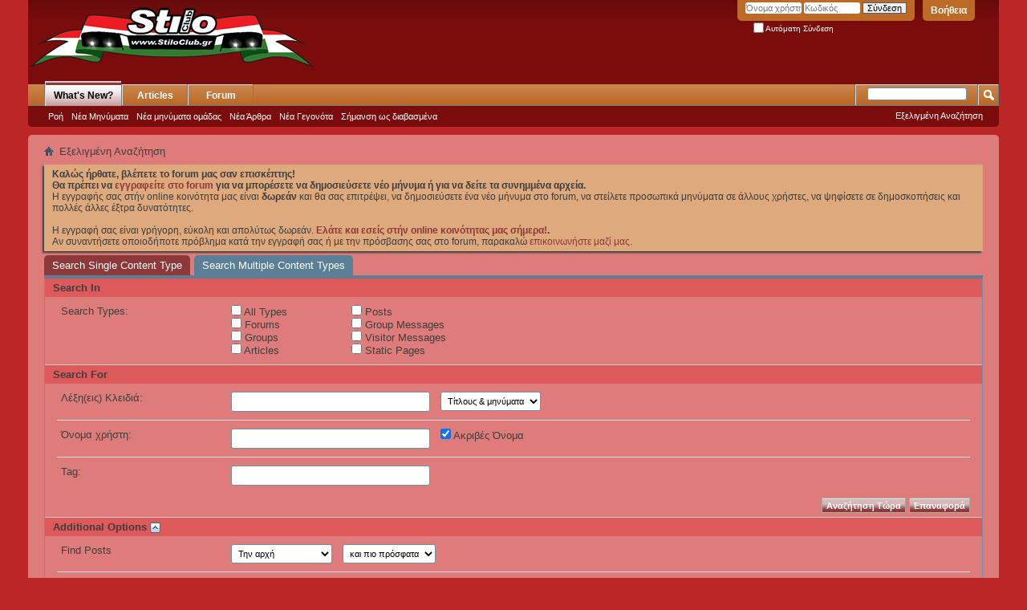

--- FILE ---
content_type: text/html; charset=ISO-8859-7
request_url: https://www.stilo-club.gr/vb3/search.php?s=91a6d577c38fa147c7520027d5d69d95
body_size: 8651
content:
<!DOCTYPE html PUBLIC "-//W3C//DTD XHTML 1.0 Transitional//EN" "http://www.w3.org/TR/xhtml1/DTD/xhtml1-transitional.dtd">
<!-- BEGIN TEMPLATE: search_common -->

<html xmlns="http://www.w3.org/1999/xhtml" dir="ltr" lang="el">
<head>
	<!-- BEGIN TEMPLATE: headinclude -->
<meta http-equiv="Content-Security-Policy" content="block-all-mixed-content"/>
<meta http-equiv="Content-Type" content="text/html; charset=ISO-8859-7" />
<meta id="e_vb_meta_bburl" name="vb_meta_bburl" content="https://www.stilo-club.gr/vb3" />
<base href="https://www.stilo-club.gr/vb3/" /><!--[if IE]></base><![endif]-->
<meta name="generator" content="vBulletin 4.2.1" />
<meta http-equiv="X-UA-Compatible" content="IE=9" />

	<link rel="Shortcut Icon" href="favicon_fiat.ico" type="image/x-icon" />


		<meta name="keywords" content="Fiat,forum,Stilo,club,Fiat Stilo,Greece,Stilo Greece" />
		<meta name="description" content="StiloClub - The First Official Site For Stilo Owners in Greece!!!" />





<script type="text/javascript">
<!--
	if (typeof YAHOO === 'undefined') // Load ALL YUI Local
	{
		document.write('<script type="text/javascript" src="clientscript/yui/yuiloader-dom-event/yuiloader-dom-event.js?v=421"><\/script>');
		document.write('<script type="text/javascript" src="clientscript/yui/connection/connection-min.js?v=421"><\/script>');
		var yuipath = 'clientscript/yui';
		var yuicombopath = '';
		var remoteyui = false;
	}
	else	// Load Rest of YUI remotely (where possible)
	{
		var yuipath = 'clientscript/yui';
		var yuicombopath = '';
		var remoteyui = true;
		if (!yuicombopath)
		{
			document.write('<script type="text/javascript" src="clientscript/yui/connection/connection-min.js?v=421"><\/script>');
			
		}
	}
	var SESSIONURL = "s=caaae551ea52a050e9c60226dfb602b8&";
	var SECURITYTOKEN = "guest";
	var IMGDIR_MISC = "images/misc";
	var IMGDIR_BUTTON = "images/buttons";
	var vb_disable_ajax = parseInt("0", 10);
	var SIMPLEVERSION = "421";
	var BBURL = "https://www.stilo-club.gr/vb3";
	var LOGGEDIN = 0 > 0 ? true : false;
	var THIS_SCRIPT = "search";
	var RELPATH = "search.php";
	var PATHS = {
		forum : "",
		cms   : "",
		blog  : ""
	};
	var AJAXBASEURL = "https://www.stilo-club.gr/vb3/";
// -->
</script>
<script type="text/javascript" src="https://www.stilo-club.gr/vb3/clientscript/vbulletin-core.js?v=421"></script>





	<link rel="stylesheet" type="text/css" href="css.php?styleid=18&amp;langid=2&amp;d=1710782519&amp;td=ltr&amp;sheet=bbcode.css,editor.css,popupmenu.css,reset-fonts.css,vbulletin.css,vbulletin-chrome.css,vbulletin-formcontrols.css," />

	<!--[if lt IE 8]>
	<link rel="stylesheet" type="text/css" href="css.php?styleid=18&amp;langid=2&amp;d=1710782519&amp;td=ltr&amp;sheet=popupmenu-ie.css,vbulletin-ie.css,vbulletin-chrome-ie.css,vbulletin-formcontrols-ie.css,editor-ie.css" />
	<![endif]-->



<!-- END TEMPLATE: headinclude -->
	<title>Εξελιγμένη Αναζήτηση - StiloClub.gr</title>
	
	<link rel="stylesheet" type="text/css" href="css.php?styleid=18&amp;langid=2&amp;d=1710782519&amp;td=ltr&amp;sheet=search.css,tagcloud.css" />
	
	<script type="text/javascript">
	<!--	
		document.write('<script type="text/javascript" src="' + yuipath + '/history/history-min.js"></script>');
	//-->
	</script>	
	<script type="text/javascript" src="clientscript/vbulletin_ajax_suggest.js?v=421"></script>
	<script type="text/javascript" src="clientscript/vbulletin_ajax_search.js?v=421"></script>
	<script src="clientscript/vbulletin_ajax_htmlloader.js?v=421" type="text/javascript"></script>
	<script type="text/javascript">
		function setAjax()
		{
			vB_AJAX_SearchPrefs_Init('save_searchprefs');
		}
	</script>
	<!-- BEGIN TEMPLATE: headinclude_bottom -->
<link rel="stylesheet" type="text/css" href="css.php?styleid=18&amp;langid=2&amp;d=1710782519&amp;td=ltr&amp;sheet=additional.css" />

<!-- END TEMPLATE: headinclude_bottom -->
</head>

<body onload="setAjax()">
    <iframe id="yui-history-iframe" src="clientscript/yui/history/assets/blank.html"
            style="position:absolute;top:0; left:0;width:1px; height:1px;visibility:hidden;"></iframe>
    <input id="yui-history-field" type="hidden" />
    <!-- BEGIN TEMPLATE: header -->
<div class="above_body"> <!-- closing tag is in template navbar -->
<div id="header" class="floatcontainer doc_header">
	<div><a name="top" href="forum.php?s=caaae551ea52a050e9c60226dfb602b8" class="logo-image"><img src="images/misc/logo-2014.png" alt="StiloClub.gr - The First Official Site For Fiat Stilo Owners in Greece" /></a></div>
	<div id="toplinks" class="toplinks">
		
			<ul class="nouser">
			
				<li><a rel="help" href="faq.php?s=caaae551ea52a050e9c60226dfb602b8">Βοήθεια</a></li>
				<li>
			<script type="text/javascript" src="clientscript/vbulletin_md5.js?v=421"></script>
			<form id="navbar_loginform" action="login.php?s=caaae551ea52a050e9c60226dfb602b8&amp;do=login" method="post" onsubmit="md5hash(vb_login_password, vb_login_md5password, vb_login_md5password_utf, 0)">
				<fieldset id="logindetails" class="logindetails">
					<div>
						<div>
					<input type="text" class="textbox default-value" name="vb_login_username" id="navbar_username" size="10" accesskey="u" tabindex="101" value="Όνομα χρήστη" />
					<input type="password" class="textbox" tabindex="102" name="vb_login_password" id="navbar_password" size="10" />
					<input type="text" class="textbox default-value" tabindex="102" name="vb_login_password_hint" id="navbar_password_hint" size="10" value="Κωδικός" style="display:none;" />
					<input type="submit" class="loginbutton" tabindex="104" value="Σύνδεση" title="Εισάγετε το όνομα χρήστη και τον κωδικό σας στα πεδία που παρέχονται για τη σύνδεσή σας, ή πατήστε το κουμπί 'Εγγραφή' για να δημιουργήσετε το προφίλ σας." accesskey="s" />
						</div>
					</div>
				</fieldset>
				<div id="remember" class="remember">
					<label for="cb_cookieuser_navbar"><input type="checkbox" name="cookieuser" value="1" id="cb_cookieuser_navbar" class="cb_cookieuser_navbar" accesskey="c" tabindex="103" /> Αυτόματη Σύνδεση</label>
				</div>

				<input type="hidden" name="s" value="caaae551ea52a050e9c60226dfb602b8" />
				<input type="hidden" name="securitytoken" value="guest" />
				<input type="hidden" name="do" value="login" />
				<input type="hidden" name="vb_login_md5password" />
				<input type="hidden" name="vb_login_md5password_utf" />
			</form>
			<script type="text/javascript">
			YAHOO.util.Dom.setStyle('navbar_password_hint', "display", "inline");
			YAHOO.util.Dom.setStyle('navbar_password', "display", "none");
			vB_XHTML_Ready.subscribe(function()
			{
			//
				YAHOO.util.Event.on('navbar_username', "focus", navbar_username_focus);
				YAHOO.util.Event.on('navbar_username', "blur", navbar_username_blur);
				YAHOO.util.Event.on('navbar_password_hint', "focus", navbar_password_hint);
				YAHOO.util.Event.on('navbar_password', "blur", navbar_password);
			});
			
			function navbar_username_focus(e)
			{
			//
				var textbox = YAHOO.util.Event.getTarget(e);
				if (textbox.value == 'Όνομα χρήστη')
				{
				//
					textbox.value='';
					textbox.style.color='#000000';
				}
			}

			function navbar_username_blur(e)
			{
			//
				var textbox = YAHOO.util.Event.getTarget(e);
				if (textbox.value == '')
				{
				//
					textbox.value='Όνομα χρήστη';
					textbox.style.color='#777777';
				}
			}
			
			function navbar_password_hint(e)
			{
			//
				var textbox = YAHOO.util.Event.getTarget(e);
				
				YAHOO.util.Dom.setStyle('navbar_password_hint', "display", "none");
				YAHOO.util.Dom.setStyle('navbar_password', "display", "inline");
				YAHOO.util.Dom.get('navbar_password').focus();
			}

			function navbar_password(e)
			{
			//
				var textbox = YAHOO.util.Event.getTarget(e);
				
				if (textbox.value == '')
				{
					YAHOO.util.Dom.setStyle('navbar_password_hint', "display", "inline");
					YAHOO.util.Dom.setStyle('navbar_password', "display", "none");
				}
			}
			</script>
				</li>
				
			</ul>
		
	</div>
	<div class="ad_global_header">
		<!-- BEGIN TEMPLATE: ad_global_header1 -->
 
<!-- END TEMPLATE: ad_global_header1 -->
		<!-- BEGIN TEMPLATE: ad_global_header2 -->
 
<!-- END TEMPLATE: ad_global_header2 -->
	</div>
	<hr />
</div>
<!-- END TEMPLATE: header -->
    <!-- BEGIN TEMPLATE: navbar -->
<div id="navbar" class="navbar">
	<ul id="navtabs" class="navtabs floatcontainer">
		
		<!-- BEGIN TEMPLATE: navbar_tabs -->

	
		<li class="selected" id="vbtab_whatsnew">
			<a class="navtab" href="activity.php?s=caaae551ea52a050e9c60226dfb602b8">What's New?</a>
		</li>
		
		
			<ul class="floatcontainer">
				
					
						
							<li id="vbnew_activitystream"><a href="activity.php?s=caaae551ea52a050e9c60226dfb602b8">Ροή</a></li>
						
					
				
					
						
							<li id="vbnew_newposts"><a href="search.php?s=caaae551ea52a050e9c60226dfb602b8&amp;do=getnew&amp;contenttype=vBForum_Post">Νέα Μηνύματα</a></li>
						
					
				
					
						
							<li id="vbnew_groupm"><a href="search.php?s=caaae551ea52a050e9c60226dfb602b8&amp;do=getnew&amp;contenttype=vBForum_SocialGroupMessage">Νέα μηνύματα ομάδας</a></li>
						
					
				
					
						
							<li id="vbnew_articles"><a href="search.php?s=caaae551ea52a050e9c60226dfb602b8&amp;do=getnew&amp;contenttype=vBCms_Article">Νέα Άρθρα</a></li>
						
					
				
					
						
							<li id="vbnew_events"><a href="search.php?s=caaae551ea52a050e9c60226dfb602b8&amp;do=getnew&amp;contenttype=vBForum_Event">Νέα Γεγονότα</a></li>
						
					
				
					
						
							<li id="vbnew_mfr"><a href="forumdisplay.php?s=caaae551ea52a050e9c60226dfb602b8&amp;do=markread&amp;markreadhash=guest">Σήμανση ως διαβασμένα</a></li>
						
					
				
			</ul>
		

	
		<li  id="vbtab_cms">
			<a class="navtab" href="content.php?s=caaae551ea52a050e9c60226dfb602b8">Articles</a>
		</li>
		
		

	
		<li  id="vbtab_forum">
			<a class="navtab" href="forum.php?s=caaae551ea52a050e9c60226dfb602b8">Forum</a>
		</li>
		
		

<!-- END TEMPLATE: navbar_tabs -->
		
	</ul>
	
		<div id="globalsearch" class="globalsearch">
			<form action="search.php?s=caaae551ea52a050e9c60226dfb602b8&amp;do=process" method="post" id="navbar_search" class="navbar_search">
				
				<input type="hidden" name="securitytoken" value="guest" />
				<input type="hidden" name="do" value="process" />
				<span class="textboxcontainer"><span><input type="text" value="" name="query" class="textbox" tabindex="99"/></span></span>
				<span class="buttoncontainer"><span><input type="image" class="searchbutton" src="images/buttons/search.png" name="submit" onclick="document.getElementById('navbar_search').submit;" tabindex="100"/></span></span>
			</form>
			<ul class="navbar_advanced_search">
				<li><a href="search.php?s=caaae551ea52a050e9c60226dfb602b8" accesskey="4">Εξελιγμένη Αναζήτηση</a></li>
				
			</ul>
		</div>
	
</div>
</div><!-- closing div for above_body -->

<div class="body_wrapper">
<div id="breadcrumb" class="breadcrumb">
	<ul class="floatcontainer">
		<li class="navbithome"><a href="index.php?s=caaae551ea52a050e9c60226dfb602b8" accesskey="1"><img src="images/misc/navbit-home.png" alt="Home" /></a></li>
		
		<!-- BEGIN TEMPLATE: navbar_link -->

	<li class="navbit lastnavbit"><span>Εξελιγμένη Αναζήτηση</span></li>

<!-- END TEMPLATE: navbar_link -->
	</ul>
	<hr />
</div>

<!-- BEGIN TEMPLATE: ad_navbar_below -->
 
<!-- END TEMPLATE: ad_navbar_below -->
<!-- BEGIN TEMPLATE: ad_global_below_navbar -->
 
<!-- END TEMPLATE: ad_global_below_navbar -->


	<form action="profile.php?do=dismissnotice" method="post" id="notices" class="notices">
		<input type="hidden" name="do" value="dismissnotice" />
		<input type="hidden" name="s" value="s=caaae551ea52a050e9c60226dfb602b8&amp;" />
		<input type="hidden" name="securitytoken" value="guest" />
		<input type="hidden" id="dismiss_notice_hidden" name="dismiss_noticeid" value="" />
		<input type="hidden" name="url" value="" />
		<ol>
			<!-- BEGIN TEMPLATE: navbar_noticebit -->
<li class="restore" id="navbar_notice_3">
	
	<strong>Καλώς ήρθατε, βλέπετε το forum μας σαν επισκέπτης!<br />  Θα πρέπει να <a href="register.php">εγγραφείτε στο forum </a> για να μπορέσετε να δημοσιεύσετε  νέο μήνυμα ή για να δείτε τα συνημμένα αρχεία. </strong><br />H εγγραφής σας στήν online κοινότητα μας είναι <strong>δωρεάν</strong> και θα σας επιτρέψει,  να  δημοσιεύσετε ένα νέο μήνυμα στο forum, να στείλετε προσωπικά μηνύματα σε άλλους χρήστες, να ψηφίσετε σε δημοσκοπήσεις και πολλές άλλες έξτρα δυνατότητες.<br /><br />
H εγγραφή σας είναι γρήγορη, εύκολη και απολύτως δωρεάν.<a href="register.php"><strong> Ελάτε και εσείς στήν online  κοινότητας μας σήμερα!</a>.</strong><br />
Αν συναντήσετε οποιοδήποτε πρόβλημα κατά την εγγραφή σας ή με την πρόσβασης σας στο forum, παρακαλώ <a href="/vb3/sendmessage.php">επικοινωνήστε μαζί μας</a>.
</li>
<!-- END TEMPLATE: navbar_noticebit -->
		</ol>
	</form>


<!-- END TEMPLATE: navbar -->



<form action="search.php?do=process" method="post" name="vbform" id="searchform">
<ul id="searchtypeswitcher" class="floatcontainer">
	<li><a href="search.php?s=caaae551ea52a050e9c60226dfb602b8&amp;search_type=1">Search Single Content Type</a></li>
	<li class="selected"><a href="search.php?s=caaae551ea52a050e9c60226dfb602b8">Search Multiple Content Types</a></li>
</ul>

<div class="blockbody formcontrols">
	
	<h3 class="blocksubhead">Search In</h3>
	<div class="section">
		<div class="blockrow">
			<label>Search Types:</label>
			<ul id="searchtypelist" class="checkradio floatcontainer rightcol">
				<li>
					<label><input type="checkbox" name="type[]" value="" id="searchtype_all" /> All Types</label>
				</li>
				
					<li>
						<label><input type="checkbox" name="type[]" value="1" class="searchtype" /> Posts</label>
					</li>
				
					<li>
						<label><input type="checkbox" name="type[]" value="3" class="searchtype" /> Forums</label>
					</li>
				
					<li>
						<label><input type="checkbox" name="type[]" value="5" class="searchtype" /> Group Messages</label>
					</li>
				
					<li>
						<label><input type="checkbox" name="type[]" value="7" class="searchtype" /> Groups</label>
					</li>
				
					<li>
						<label><input type="checkbox" name="type[]" value="11" class="searchtype" /> Visitor Messages</label>
					</li>
				
					<li>
						<label><input type="checkbox" name="type[]" value="18" class="searchtype" /> Articles</label>
					</li>
				
					<li>
						<label><input type="checkbox" name="type[]" value="20" class="searchtype" /> Static Pages</label>
					</li>
				
			</ul>
		</div>
	</div>
	<h3 class="blocksubhead">Search For</h3>
	<div class="section">
		<div class="blockrow">
			<label for="keyword">Λέξη(εις) Κλειδιά:</label>
			<ul class="multifield group">
				<li>
					<input id="keyword" type="text" class="textbox" name="query" tabindex="1" value="" />
				</li>
				<li>
					<select name="titleonly" tabindex="1">
						<option value="0" selected="selected">Τίτλους & μηνύματα</option>
						<option value="1" >Search Titles Only</option>
					</select>
				</li>
			</ul>
		</div>
		<div class="blockrow">
			<label for="searchuser">Όνομα χρήστη:</label>
			<ul class="multifield group">
				<li>
					<div id="userfield" class="popupmenu nomouseover noclick nohovermenu">
						<input type="text" class="textbox popupctrl" name="searchuser" id="userfield_txt" tabindex="1" value="" />
					</div>
					<script type="text/javascript">
						snc = new vB_AJAX_NameSuggest('snc', 'userfield_txt', 'userfield');
					</script>
				</li>
				<li>
					<label for="cb_exactname">
						<input type="checkbox" name="exactname" value="1" id="cb_exactname" tabindex="1" checked="checked" />&nbsp;Ακριβές Όνομα
					</label>
				</li>
			</ul>
		</div>
		
			
		<div class="blockrow">
			<label for="tag">Tag:</label>
			<div id="tag_add" class="popupmenu nomouseover noclick nohovermenu">
				<input type="text" class="textbox primary popupctrl" name="tag" id="tag_add_input" tabindex="1" value="" />
			</div>
			<script type="text/javascript">
				tag_add_comp = new vB_AJAX_TagSuggest('tag_add_comp', 'tag_add_input', 'tag_add');
			</script>
		</div>
			
		
		
	</div>
	<div class="blockfoot actionbuttons">
		<div class="group">
			<input type="submit" class="button" name="dosearch" value="Αναζήτηση Τώρα" tabindex="1" accesskey="s"/>
			<input type="reset" class="button" value="Επαναφορά" tabindex="1" accesskey="r" />
		</div>
	</div>
	<h3 class="blocksubhead">Additional Options <a class="collapse" id="collapse_additionaloptions" href="search.php#top"><img src="images/buttons/collapse_40b.png" alt="" /></a></h3>
	<div class="section" id="additionaloptions">
		<div class="blockrow">
		<label for="searchdate">Find Posts</label>
			<ul class="multifield group">
				<li>
					<select name="searchdate" tabindex="1">
						<option value="0" selected="selected">Την αρχή</option>
						<option value="lastvisit" >Τελευταία επίσκεψη</option>
						<option value="1" >Χθες</option>
						<option value="7" >Πριν μία εβδομάδα</option>
						<option value="14" >2 Εβδομάδες πρίν</option>
						<option value="30" >Πριν ένα Μήνα</option>
						<option value="90" >Πριν απο 3 μήνες</option>
						<option value="180" >Πριν απο 6 μήνες</option>
						<option value="365" >Πριν ένα Χρόνο</option>
					</select>
				</li>
				<li>
					<select name="beforeafter" tabindex="1">
						<option value="after" >και πιο πρόσφατα</option>
						<option value="before" >και παλαιότερα</option>
					</select>
				</li>
			</ul>
		</div>
		
		<div class="blockrow">
			<label for="sortby">Sort Results by</label>
			<ul class="multifield group">
				<li>
					<select name="sortby" tabindex="1">
						<option value="title" >Τίτλος</option>
						<option value="dateline" selected="selected" >Ημερομηνία</option>
						<option value="user" >Όνομα χρήστη</option>
					<option value="relevance" selected="selected">Relevance</option>
					</select>
				</li>
				<li>
					<select name="order" tabindex="1">
						<option value="descending" selected="selected">in Descending Order</option>
						<option value="ascending" >in Ascending Order</option>
					</select>
				</li>
			</ul>
		</div>
		
		<!-- BEGIN TEMPLATE: humanverify_question -->

	<div class="blockrow">
		<label for="humanverify">Random Question:</label>
		<div class="rightcol">
			<p class="description">Τι αμάξι έχουν οι περισσότεροι εδώ?</p>
			<input type="text" class="primary textbox" name="humanverify[input]" id="humanverify" tabindex="1" />
			<input id="hash" type="hidden" name="humanverify[hash]" value="6ba9231ed0d8f3a56f1dc860014c325e" />		
		</div>
	</div>

<!-- END TEMPLATE: humanverify_question -->
	</div>
		
	<div class="blockfoot actionbuttons">
	
		<div class="group">
			<input type="submit" class="button" name="dosearch" value="Αναζήτηση Τώρα" tabindex="1" accesskey="s"/>
			<input type="reset" class="button" value="Επαναφορά" tabindex="1" accesskey="r" />
		</div>
	</div>
</div>

<input type="hidden" name="s" value="caaae551ea52a050e9c60226dfb602b8" />
<input type="hidden" name="securitytoken" value="guest" />
<input type="hidden" name="do" value="process" />
<input type="hidden" name="searchthreadid" value="" />

</form>


<div id="searchform_tagcloud"><!-- BEGIN TEMPLATE: tag_cloud_box_search -->
<div class="block">
    <h2 class="blockhead">Search Tag Cloud</h2>
    <div class="blockbody settings_form_border">
  		<h3 class="blocksubhead">These are the 70 most-searched-for thread tags</h3>
        <div class="blockrow"><!-- BEGIN TEMPLATE: tag_cloud_link -->
<a href="tags.php?s=caaae551ea52a050e9c60226dfb602b8&amp;tag=307" class="tagcloudlink level4">307</a> 
<!-- END TEMPLATE: tag_cloud_link --><!-- BEGIN TEMPLATE: tag_cloud_link -->
<a href="tags.php?s=caaae551ea52a050e9c60226dfb602b8&amp;tag=2010" class="tagcloudlink level3">2010</a> 
<!-- END TEMPLATE: tag_cloud_link --><!-- BEGIN TEMPLATE: tag_cloud_link -->
<a href="tags.php?s=caaae551ea52a050e9c60226dfb602b8&amp;tag=a%2Fc" class="tagcloudlink level2">a/c</a> 
<!-- END TEMPLATE: tag_cloud_link --><!-- BEGIN TEMPLATE: tag_cloud_link -->
<a href="tags.php?s=caaae551ea52a050e9c60226dfb602b8&amp;tag=abarth" class="tagcloudlink level4">abarth</a> 
<!-- END TEMPLATE: tag_cloud_link --><!-- BEGIN TEMPLATE: tag_cloud_link -->
<a href="tags.php?s=caaae551ea52a050e9c60226dfb602b8&amp;tag=bmw" class="tagcloudlink level2">bmw</a> 
<!-- END TEMPLATE: tag_cloud_link --><!-- BEGIN TEMPLATE: tag_cloud_link -->
<a href="tags.php?s=caaae551ea52a050e9c60226dfb602b8&amp;tag=clima" class="tagcloudlink level5">clima</a> 
<!-- END TEMPLATE: tag_cloud_link --><!-- BEGIN TEMPLATE: tag_cloud_link -->
<a href="tags.php?s=caaae551ea52a050e9c60226dfb602b8&amp;tag=fiat+stilo+abarth+gt" class="tagcloudlink level2">fiat stilo abarth gt</a> 
<!-- END TEMPLATE: tag_cloud_link --><!-- BEGIN TEMPLATE: tag_cloud_link -->
<a href="tags.php?s=caaae551ea52a050e9c60226dfb602b8&amp;tag=fiat+stilo+interior" class="tagcloudlink level4">fiat stilo interior</a> 
<!-- END TEMPLATE: tag_cloud_link --><!-- BEGIN TEMPLATE: tag_cloud_link -->
<a href="tags.php?s=caaae551ea52a050e9c60226dfb602b8&amp;tag=fiat+stilo+traka" class="tagcloudlink level4">fiat stilo traka</a> 
<!-- END TEMPLATE: tag_cloud_link --><!-- BEGIN TEMPLATE: tag_cloud_link -->
<a href="tags.php?s=caaae551ea52a050e9c60226dfb602b8&amp;tag=google+analytics" class="tagcloudlink level3">google analytics</a> 
<!-- END TEMPLATE: tag_cloud_link --><!-- BEGIN TEMPLATE: tag_cloud_link -->
<a href="tags.php?s=caaae551ea52a050e9c60226dfb602b8&amp;tag=isofix" class="tagcloudlink level5">isofix</a> 
<!-- END TEMPLATE: tag_cloud_link --><!-- BEGIN TEMPLATE: tag_cloud_link -->
<a href="tags.php?s=caaae551ea52a050e9c60226dfb602b8&amp;tag=mixture+correction" class="tagcloudlink level2">mixture correction</a> 
<!-- END TEMPLATE: tag_cloud_link --><!-- BEGIN TEMPLATE: tag_cloud_link -->
<a href="tags.php?s=caaae551ea52a050e9c60226dfb602b8&amp;tag=mobile+theme" class="tagcloudlink level2">mobile theme</a> 
<!-- END TEMPLATE: tag_cloud_link --><!-- BEGIN TEMPLATE: tag_cloud_link -->
<a href="tags.php?s=caaae551ea52a050e9c60226dfb602b8&amp;tag=mobile+view" class="tagcloudlink level4">mobile view</a> 
<!-- END TEMPLATE: tag_cloud_link --><!-- BEGIN TEMPLATE: tag_cloud_link -->
<a href="tags.php?s=caaae551ea52a050e9c60226dfb602b8&amp;tag=navi" class="tagcloudlink level4">navi</a> 
<!-- END TEMPLATE: tag_cloud_link --><!-- BEGIN TEMPLATE: tag_cloud_link -->
<a href="tags.php?s=caaae551ea52a050e9c60226dfb602b8&amp;tag=obd+error+u1601" class="tagcloudlink level5">obd error u1601</a> 
<!-- END TEMPLATE: tag_cloud_link --><!-- BEGIN TEMPLATE: tag_cloud_link -->
<a href="tags.php?s=caaae551ea52a050e9c60226dfb602b8&amp;tag=p1171" class="tagcloudlink level3">p1171</a> 
<!-- END TEMPLATE: tag_cloud_link --><!-- BEGIN TEMPLATE: tag_cloud_link -->
<a href="tags.php?s=caaae551ea52a050e9c60226dfb602b8&amp;tag=p1172" class="tagcloudlink level4">p1172</a> 
<!-- END TEMPLATE: tag_cloud_link --><!-- BEGIN TEMPLATE: tag_cloud_link -->
<a href="tags.php?s=caaae551ea52a050e9c60226dfb602b8&amp;tag=peugeot" class="tagcloudlink level3">peugeot</a> 
<!-- END TEMPLATE: tag_cloud_link --><!-- BEGIN TEMPLATE: tag_cloud_link -->
<a href="tags.php?s=caaae551ea52a050e9c60226dfb602b8&amp;tag=power" class="tagcloudlink level4">power</a> 
<!-- END TEMPLATE: tag_cloud_link --><!-- BEGIN TEMPLATE: tag_cloud_link -->
<a href="tags.php?s=caaae551ea52a050e9c60226dfb602b8&amp;tag=r850" class="tagcloudlink level2">r850</a> 
<!-- END TEMPLATE: tag_cloud_link --><!-- BEGIN TEMPLATE: tag_cloud_link -->
<a href="tags.php?s=caaae551ea52a050e9c60226dfb602b8&amp;tag=r850gs" class="tagcloudlink level2">r850gs</a> 
<!-- END TEMPLATE: tag_cloud_link --><!-- BEGIN TEMPLATE: tag_cloud_link -->
<a href="tags.php?s=caaae551ea52a050e9c60226dfb602b8&amp;tag=service" class="tagcloudlink level4">service</a> 
<!-- END TEMPLATE: tag_cloud_link --><!-- BEGIN TEMPLATE: tag_cloud_link -->
<a href="tags.php?s=caaae551ea52a050e9c60226dfb602b8&amp;tag=skywindow" class="tagcloudlink level2">skywindow</a> 
<!-- END TEMPLATE: tag_cloud_link --><!-- BEGIN TEMPLATE: tag_cloud_link -->
<a href="tags.php?s=caaae551ea52a050e9c60226dfb602b8&amp;tag=stilo" class="tagcloudlink level4">stilo</a> 
<!-- END TEMPLATE: tag_cloud_link --><!-- BEGIN TEMPLATE: tag_cloud_link -->
<a href="tags.php?s=caaae551ea52a050e9c60226dfb602b8&amp;tag=stilo+1.2" class="tagcloudlink level3">stilo 1.2</a> 
<!-- END TEMPLATE: tag_cloud_link --><!-- BEGIN TEMPLATE: tag_cloud_link -->
<a href="tags.php?s=caaae551ea52a050e9c60226dfb602b8&amp;tag=subwoofer" class="tagcloudlink level4">subwoofer</a> 
<!-- END TEMPLATE: tag_cloud_link --><!-- BEGIN TEMPLATE: tag_cloud_link -->
<a href="tags.php?s=caaae551ea52a050e9c60226dfb602b8&amp;tag=vdc" class="tagcloudlink level5">vdc</a> 
<!-- END TEMPLATE: tag_cloud_link --><!-- BEGIN TEMPLATE: tag_cloud_link -->
<a href="tags.php?s=caaae551ea52a050e9c60226dfb602b8&amp;tag=web+design" class="tagcloudlink level2">web design</a> 
<!-- END TEMPLATE: tag_cloud_link --><!-- BEGIN TEMPLATE: tag_cloud_link -->
<a href="tags.php?s=caaae551ea52a050e9c60226dfb602b8&amp;tag=work" class="tagcloudlink level4">work</a> 
<!-- END TEMPLATE: tag_cloud_link --><!-- BEGIN TEMPLATE: tag_cloud_link -->
<a href="tags.php?s=caaae551ea52a050e9c60226dfb602b8&amp;tag=xenon" class="tagcloudlink level4">xenon</a> 
<!-- END TEMPLATE: tag_cloud_link --><!-- BEGIN TEMPLATE: tag_cloud_link -->
<a href="tags.php?s=caaae551ea52a050e9c60226dfb602b8&amp;tag=xsi" class="tagcloudlink level3">xsi</a> 
<!-- END TEMPLATE: tag_cloud_link --><!-- BEGIN TEMPLATE: tag_cloud_link -->
<a href="tags.php?s=caaae551ea52a050e9c60226dfb602b8&amp;tag=%E1%E8%DE%ED%E1" class="tagcloudlink level1">αθήνα</a> 
<!-- END TEMPLATE: tag_cloud_link --><!-- BEGIN TEMPLATE: tag_cloud_link -->
<a href="tags.php?s=caaae551ea52a050e9c60226dfb602b8&amp;tag=%E1%F1%E9%E8%EC%FC%F2+%EA%F5%EA%EB%EF%F6%EF%F1%DF%E1%F2" class="tagcloudlink level4">αριθμός κυκλοφορίας</a> 
<!-- END TEMPLATE: tag_cloud_link --><!-- BEGIN TEMPLATE: tag_cloud_link -->
<a href="tags.php?s=caaae551ea52a050e9c60226dfb602b8&amp;tag=%E1%F5%F4%EF%EA%DF%ED%E7%F3%E7" class="tagcloudlink level3">αυτοκίνηση</a> 
<!-- END TEMPLATE: tag_cloud_link --><!-- BEGIN TEMPLATE: tag_cloud_link -->
<a href="tags.php?s=caaae551ea52a050e9c60226dfb602b8&amp;tag=%E2%DC%F3%E7" class="tagcloudlink level3">βάση</a> 
<!-- END TEMPLATE: tag_cloud_link --><!-- BEGIN TEMPLATE: tag_cloud_link -->
<a href="tags.php?s=caaae551ea52a050e9c60226dfb602b8&amp;tag=%E2%E1%EB%E1%E2%DC%ED%E7%F2" class="tagcloudlink level3">βαλαβάνης</a> 
<!-- END TEMPLATE: tag_cloud_link --><!-- BEGIN TEMPLATE: tag_cloud_link -->
<a href="tags.php?s=caaae551ea52a050e9c60226dfb602b8&amp;tag=%E2%E1%EB%E1%E2%E1%ED%E7%F3" class="tagcloudlink level1">βαλαβανησ</a> 
<!-- END TEMPLATE: tag_cloud_link --><!-- BEGIN TEMPLATE: tag_cloud_link -->
<a href="tags.php?s=caaae551ea52a050e9c60226dfb602b8&amp;tag=%E2%E1%F3%DF%EB%E7%F2" class="tagcloudlink level4">βασίλης</a> 
<!-- END TEMPLATE: tag_cloud_link --><!-- BEGIN TEMPLATE: tag_cloud_link -->
<a href="tags.php?s=caaae551ea52a050e9c60226dfb602b8&amp;tag=%E2%E1%F3%E9%EB%E7%F3" class="tagcloudlink level3">βασιλησ</a> 
<!-- END TEMPLATE: tag_cloud_link --><!-- BEGIN TEMPLATE: tag_cloud_link -->
<a href="tags.php?s=caaae551ea52a050e9c60226dfb602b8&amp;tag=%E4%DE%EB%F9%F3%E7" class="tagcloudlink level2">δήλωση</a> 
<!-- END TEMPLATE: tag_cloud_link --><!-- BEGIN TEMPLATE: tag_cloud_link -->
<a href="tags.php?s=caaae551ea52a050e9c60226dfb602b8&amp;tag=%E5%EA%E4%F1%EF%EC%DE" class="tagcloudlink level1">εκδρομή</a> 
<!-- END TEMPLATE: tag_cloud_link --><!-- BEGIN TEMPLATE: tag_cloud_link -->
<a href="tags.php?s=caaae551ea52a050e9c60226dfb602b8&amp;tag=%E5%EE%E1%F6%E1%ED%E9%F3%E7" class="tagcloudlink level3">εξαφανιση</a> 
<!-- END TEMPLATE: tag_cloud_link --><!-- BEGIN TEMPLATE: tag_cloud_link -->
<a href="tags.php?s=caaae551ea52a050e9c60226dfb602b8&amp;tag=%E5%F0%E9%EB%EF%E3%E7" class="tagcloudlink level3">επιλογη</a> 
<!-- END TEMPLATE: tag_cloud_link --><!-- BEGIN TEMPLATE: tag_cloud_link -->
<a href="tags.php?s=caaae551ea52a050e9c60226dfb602b8&amp;tag=%E5%F1%E3%E1%F3%DF%E1" class="tagcloudlink level1">εργασία</a> 
<!-- END TEMPLATE: tag_cloud_link --><!-- BEGIN TEMPLATE: tag_cloud_link -->
<a href="tags.php?s=caaae551ea52a050e9c60226dfb602b8&amp;tag=%E8%E5%F3%F3%E1%EB%EF%ED%DF%EA%E7" class="tagcloudlink level3">θεσσαλονίκη</a> 
<!-- END TEMPLATE: tag_cloud_link --><!-- BEGIN TEMPLATE: tag_cloud_link -->
<a href="tags.php?s=caaae551ea52a050e9c60226dfb602b8&amp;tag=%EA%E1%F1%DD" class="tagcloudlink level1">καρέ</a> 
<!-- END TEMPLATE: tag_cloud_link --><!-- BEGIN TEMPLATE: tag_cloud_link -->
<a href="tags.php?s=caaae551ea52a050e9c60226dfb602b8&amp;tag=%EC%E5%F4%E1%F7%E5%E9%F1%E9%F3%EC%DD%ED%EF" class="tagcloudlink level2">μεταχειρισμένο</a> 
<!-- END TEMPLATE: tag_cloud_link --><!-- BEGIN TEMPLATE: tag_cloud_link -->
<a href="tags.php?s=caaae551ea52a050e9c60226dfb602b8&amp;tag=%EC%F0%EF%FD%EA%F9%EC%E1" class="tagcloudlink level3">μπούκωμα</a> 
<!-- END TEMPLATE: tag_cloud_link --><!-- BEGIN TEMPLATE: tag_cloud_link -->
<a href="tags.php?s=caaae551ea52a050e9c60226dfb602b8&amp;tag=%ED%E5%F1%FC" class="tagcloudlink level3">νερό</a> 
<!-- END TEMPLATE: tag_cloud_link --><!-- BEGIN TEMPLATE: tag_cloud_link -->
<a href="tags.php?s=caaae551ea52a050e9c60226dfb602b8&amp;tag=%EF%E9%EA%EF%ED%EF%EC%DF%E1" class="tagcloudlink level4">οικονομία</a> 
<!-- END TEMPLATE: tag_cloud_link --><!-- BEGIN TEMPLATE: tag_cloud_link -->
<a href="tags.php?s=caaae551ea52a050e9c60226dfb602b8&amp;tag=%EF%F1%EF%F6%DE" class="tagcloudlink level3">οροφή</a> 
<!-- END TEMPLATE: tag_cloud_link --><!-- BEGIN TEMPLATE: tag_cloud_link -->
<a href="tags.php?s=caaae551ea52a050e9c60226dfb602b8&amp;tag=%F0%E1%ED%E5%EB%EB%DE%ED%E9%E1+2010+%E5%EA%E4%F1%EF%EC%DE" class="tagcloudlink level3">πανελλήνια 2010 εκδρομή</a> 
<!-- END TEMPLATE: tag_cloud_link --><!-- BEGIN TEMPLATE: tag_cloud_link -->
<a href="tags.php?s=caaae551ea52a050e9c60226dfb602b8&amp;tag=%F0%E1%F0%E1%F2" class="tagcloudlink level3">παπας</a> 
<!-- END TEMPLATE: tag_cloud_link --><!-- BEGIN TEMPLATE: tag_cloud_link -->
<a href="tags.php?s=caaae551ea52a050e9c60226dfb602b8&amp;tag=%F0%E5%F4%F1%DD%EB%E1%E9%EF" class="tagcloudlink level3">πετρέλαιο</a> 
<!-- END TEMPLATE: tag_cloud_link --><!-- BEGIN TEMPLATE: tag_cloud_link -->
<a href="tags.php?s=caaae551ea52a050e9c60226dfb602b8&amp;tag=%F0%E5%F4%F1%E5%EB%E1%E9%EF%EA%DF%ED%E7%F3%E7" class="tagcloudlink level1">πετρελαιοκίνηση</a> 
<!-- END TEMPLATE: tag_cloud_link --><!-- BEGIN TEMPLATE: tag_cloud_link -->
<a href="tags.php?s=caaae551ea52a050e9c60226dfb602b8&amp;tag=%F0%EF%EB%E1%F0%EB%E1%F3%E9%E1%F3%F4%DE%F2" class="tagcloudlink level3">πολαπλασιαστής</a> 
<!-- END TEMPLATE: tag_cloud_link --><!-- BEGIN TEMPLATE: tag_cloud_link -->
<a href="tags.php?s=caaae551ea52a050e9c60226dfb602b8&amp;tag=%F0%EF%EB%EB%E1%F0%EB%E1%F3%E9%E1%F3%F4%E7%F3" class="tagcloudlink level1">πολλαπλασιαστησ</a> 
<!-- END TEMPLATE: tag_cloud_link --><!-- BEGIN TEMPLATE: tag_cloud_link -->
<a href="tags.php?s=caaae551ea52a050e9c60226dfb602b8&amp;tag=%F0%F9%EB%E5%DF%F4%E1%E9" class="tagcloudlink level3">πωλείται</a> 
<!-- END TEMPLATE: tag_cloud_link --><!-- BEGIN TEMPLATE: tag_cloud_link -->
<a href="tags.php?s=caaae551ea52a050e9c60226dfb602b8&amp;tag=%F3%EA%DC%F3%E9%EC%EF" class="tagcloudlink level2">σκάσιμο</a> 
<!-- END TEMPLATE: tag_cloud_link --><!-- BEGIN TEMPLATE: tag_cloud_link -->
<a href="tags.php?s=caaae551ea52a050e9c60226dfb602b8&amp;tag=%F3%F0%E1%F3%EC%DD%ED%E7" class="tagcloudlink level2">σπασμένη</a> 
<!-- END TEMPLATE: tag_cloud_link --><!-- BEGIN TEMPLATE: tag_cloud_link -->
<a href="tags.php?s=caaae551ea52a050e9c60226dfb602b8&amp;tag=%F3%F5%EC%EC%E5%F4%EF%F7%FE%ED" class="tagcloudlink level1">συμμετοχών</a> 
<!-- END TEMPLATE: tag_cloud_link --><!-- BEGIN TEMPLATE: tag_cloud_link -->
<a href="tags.php?s=caaae551ea52a050e9c60226dfb602b8&amp;tag=%F3%F5%ED%DC%ED%F4%E7%F3%E7" class="tagcloudlink level3">συνάντηση</a> 
<!-- END TEMPLATE: tag_cloud_link --><!-- BEGIN TEMPLATE: tag_cloud_link -->
<a href="tags.php?s=caaae551ea52a050e9c60226dfb602b8&amp;tag=%F3%F9%EB%DE%ED%E1%F2+%ED%E5%F1%EF%F5" class="tagcloudlink level2">σωλήνας νερου</a> 
<!-- END TEMPLATE: tag_cloud_link --><!-- BEGIN TEMPLATE: tag_cloud_link -->
<a href="tags.php?s=caaae551ea52a050e9c60226dfb602b8&amp;tag=%F4%E9%EC%FC%ED%E9" class="tagcloudlink level4">τιμόνι</a> 
<!-- END TEMPLATE: tag_cloud_link --><!-- BEGIN TEMPLATE: tag_cloud_link -->
<a href="tags.php?s=caaae551ea52a050e9c60226dfb602b8&amp;tag=%F4%EF%F0%EF%E8%E5%F3%DF%E1" class="tagcloudlink level4">τοποθεσία</a> 
<!-- END TEMPLATE: tag_cloud_link --><!-- BEGIN TEMPLATE: tag_cloud_link -->
<a href="tags.php?s=caaae551ea52a050e9c60226dfb602b8&amp;tag=%F5%F0%EF%E2%F1%E1%F7%E9%FC%ED%E9%EF" class="tagcloudlink level2">υποβραχιόνιο</a> 
<!-- END TEMPLATE: tag_cloud_link --><!-- BEGIN TEMPLATE: tag_cloud_link -->
<a href="tags.php?s=caaae551ea52a050e9c60226dfb602b8&amp;tag=%F6%E9%EB%F4%F1%EF+%E1%E5%F1%EF%F2" class="tagcloudlink level3">φιλτρο αερος</a> 
<!-- END TEMPLATE: tag_cloud_link --><!-- BEGIN TEMPLATE: tag_cloud_link -->
<a href="tags.php?s=caaae551ea52a050e9c60226dfb602b8&amp;tag=%F6%E9%EB%F4%F1%EF%EA%EF%F5%F4%E9" class="tagcloudlink level1">φιλτροκουτι</a> 
<!-- END TEMPLATE: tag_cloud_link --><!-- BEGIN TEMPLATE: tag_cloud_link -->
<a href="tags.php?s=caaae551ea52a050e9c60226dfb602b8&amp;tag=%F8%E7%F6%E9%E1%EA%E1+%EA%E1%ED%E1%EB%E9%E1" class="tagcloudlink level3">ψηφιακα καναλια</a> 
<!-- END TEMPLATE: tag_cloud_link --></div>
    </div>
</div>
<!-- END TEMPLATE: tag_cloud_box_search --></div>


<!-- BEGIN TEMPLATE: footer -->

<div style="clear: left">
  <!-- BEGIN TEMPLATE: ad_footer_start -->
 
<!-- END TEMPLATE: ad_footer_start -->
  <!-- BEGIN TEMPLATE: ad_global_above_footer -->
 
<!-- END TEMPLATE: ad_global_above_footer -->
</div>

<div id="footer" class="floatcontainer footer">

	<form action="forum.php" method="get" id="footer_select" class="footer_select">

		
			<select name="styleid" onchange="switch_id(this, 'style')">
				<optgroup label="Γρήγορη Επιλογή Στυλ"><option class="hidden"></option></optgroup>
				
					
					<optgroup label="&nbsp;Standard Styles">
									
					<!-- BEGIN TEMPLATE: option -->

	<option value="18" class="" selected="selected">-- StiloBordo</option>

<!-- END TEMPLATE: option -->
					
					</optgroup>
										
				
				
					
					<optgroup label="&nbsp;Mobile Styles">
					
					<!-- BEGIN TEMPLATE: option -->

	<option value="11" class="" >-- Default Mobile Style</option>

<!-- END TEMPLATE: option -->
					
					</optgroup>
										
				
			</select>	
		
		
		
			<select name="langid" onchange="switch_id(this, 'lang')">
				<optgroup label="Quick Language Chooser">
					<!-- BEGIN TEMPLATE: option -->

	<option value="1" class="" >-- English (US)</option>

<!-- END TEMPLATE: option --><!-- BEGIN TEMPLATE: option -->

	<option value="2" class="" selected="selected">-- Greek</option>

<!-- END TEMPLATE: option -->
				</optgroup>
			</select>
		
	</form>

	<ul id="footer_links" class="footer_links">
		<li><a href="mailto:info@stilo-club.gr" rel="nofollow" accesskey="9">Επικοινωνήστε μαζί μας</a></li>
		<li><a href="https://www.stiloclub.gr">StiloClub.gr</a></li>
		
		
		<li><a href="archive/index.php?s=caaae551ea52a050e9c60226dfb602b8">Αρχείο</a></li>
		
		
		
		<li><a href="search.php#top" onclick="document.location.hash='top'; return false;">Αρχή</a></li>
	</ul>
	
	
	
	
	<script type="text/javascript">
	<!--
		// Main vBulletin Javascript Initialization
		vBulletin_init();
	//-->
	</script>
        
</div>
</div> <!-- closing div for body_wrapper -->

<div class="below_body">
<div id="footer_time" class="shade footer_time">Όλες οι ώρες είναι GMT +3. Η ώρα τώρα είναι <span class="time">22:09</span>.</div>

<div id="footer_copyright" class="shade footer_copyright">
	<!-- Do not remove this copyright notice -->
	Forum engine powered by : vBulletin Version 4.2.1<br />Copyright &copy;2000 - 2026, Jelsoft Enterprises Ltd.
	<!-- Do not remove this copyright notice -->
	<p>Powered by <a href="https://gozenhost.com" target="_blank" >GOZEN HOST LLC</a></p>
</div>
<div id="footer_morecopyright" class="shade footer_morecopyright">
	<!-- Do not remove cronimage or your scheduled tasks will cease to function -->
	
	<!-- Do not remove cronimage or your scheduled tasks will cease to function -->
	StiloClub Greece @ 2014-2025
	
</div>
<!-- BEGIN TEMPLATE: ad_footer_end -->

<!-- END TEMPLATE: ad_footer_end --> 

</div>
<!-- END TEMPLATE: footer -->
</body>
</html>
<!-- END TEMPLATE: search_common -->